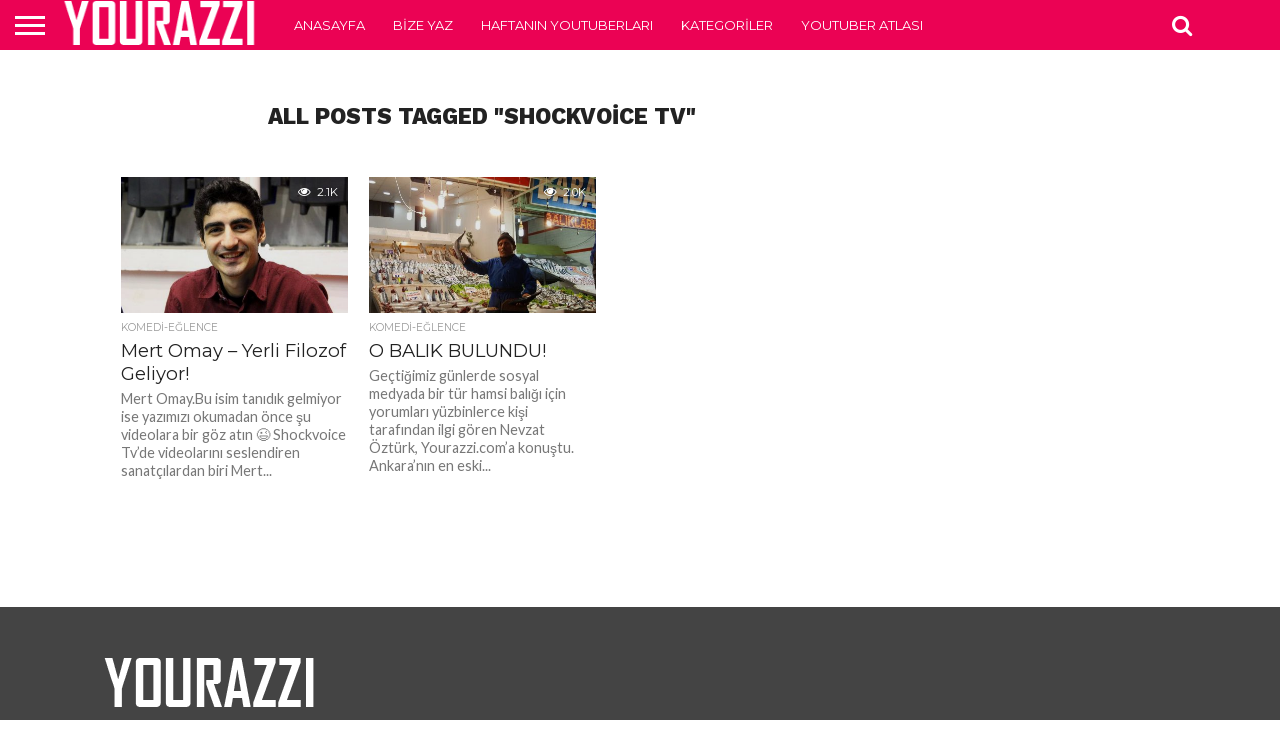

--- FILE ---
content_type: text/html; charset=UTF-8
request_url: https://yourazzi.com/tag/shockvoice-tv/
body_size: 6541
content:
<!DOCTYPE html>
<html lang="tr-TR">
<head>
<meta charset="UTF-8" >
<meta name="viewport" id="viewport" content="width=device-width, initial-scale=1.0, maximum-scale=1.0, minimum-scale=1.0, user-scalable=no" />


<link rel="shortcut icon" href="https://yourazzi.com/wp-content/uploads/2017/09/logo.png" /><link rel="alternate" type="application/rss+xml" title="RSS 2.0" href="https://yourazzi.com/feed/" />
<link rel="alternate" type="text/xml" title="RSS .92" href="https://yourazzi.com/feed/rss/" />
<link rel="alternate" type="application/atom+xml" title="Atom 0.3" href="https://yourazzi.com/feed/atom/" />
<link rel="pingback" href="https://yourazzi.com/xmlrpc.php" />

<meta property="og:image" content="https://yourazzi.com/wp-content/uploads/2016/10/mertt-960x600.jpg" />
<meta name="twitter:image" content="https://yourazzi.com/wp-content/uploads/2016/10/mertt-960x600.jpg" />

<meta property="og:description" content="Yourazzi | Youtuber Haberleri, Fenomen Haberi, Magazin" />


<title>shockvoice tv &#8211; Yourazzi</title>
<link rel='dns-prefetch' href='//netdna.bootstrapcdn.com' />
<link rel='dns-prefetch' href='//s.w.org' />
<link rel="alternate" type="application/rss+xml" title="Yourazzi &raquo; beslemesi" href="https://yourazzi.com/feed/" />
<link rel="alternate" type="application/rss+xml" title="Yourazzi &raquo; yorum beslemesi" href="https://yourazzi.com/comments/feed/" />
<link rel="alternate" type="application/rss+xml" title="Yourazzi &raquo; shockvoice tv etiket beslemesi" href="https://yourazzi.com/tag/shockvoice-tv/feed/" />
		<script type="text/javascript">
			window._wpemojiSettings = {"baseUrl":"https:\/\/s.w.org\/images\/core\/emoji\/2.3\/72x72\/","ext":".png","svgUrl":"https:\/\/s.w.org\/images\/core\/emoji\/2.3\/svg\/","svgExt":".svg","source":{"concatemoji":"https:\/\/yourazzi.com\/wp-includes\/js\/wp-emoji-release.min.js?ver=4.8.23"}};
			!function(t,a,e){var r,i,n,o=a.createElement("canvas"),l=o.getContext&&o.getContext("2d");function c(t){var e=a.createElement("script");e.src=t,e.defer=e.type="text/javascript",a.getElementsByTagName("head")[0].appendChild(e)}for(n=Array("flag","emoji4"),e.supports={everything:!0,everythingExceptFlag:!0},i=0;i<n.length;i++)e.supports[n[i]]=function(t){var e,a=String.fromCharCode;if(!l||!l.fillText)return!1;switch(l.clearRect(0,0,o.width,o.height),l.textBaseline="top",l.font="600 32px Arial",t){case"flag":return(l.fillText(a(55356,56826,55356,56819),0,0),e=o.toDataURL(),l.clearRect(0,0,o.width,o.height),l.fillText(a(55356,56826,8203,55356,56819),0,0),e===o.toDataURL())?!1:(l.clearRect(0,0,o.width,o.height),l.fillText(a(55356,57332,56128,56423,56128,56418,56128,56421,56128,56430,56128,56423,56128,56447),0,0),e=o.toDataURL(),l.clearRect(0,0,o.width,o.height),l.fillText(a(55356,57332,8203,56128,56423,8203,56128,56418,8203,56128,56421,8203,56128,56430,8203,56128,56423,8203,56128,56447),0,0),e!==o.toDataURL());case"emoji4":return l.fillText(a(55358,56794,8205,9794,65039),0,0),e=o.toDataURL(),l.clearRect(0,0,o.width,o.height),l.fillText(a(55358,56794,8203,9794,65039),0,0),e!==o.toDataURL()}return!1}(n[i]),e.supports.everything=e.supports.everything&&e.supports[n[i]],"flag"!==n[i]&&(e.supports.everythingExceptFlag=e.supports.everythingExceptFlag&&e.supports[n[i]]);e.supports.everythingExceptFlag=e.supports.everythingExceptFlag&&!e.supports.flag,e.DOMReady=!1,e.readyCallback=function(){e.DOMReady=!0},e.supports.everything||(r=function(){e.readyCallback()},a.addEventListener?(a.addEventListener("DOMContentLoaded",r,!1),t.addEventListener("load",r,!1)):(t.attachEvent("onload",r),a.attachEvent("onreadystatechange",function(){"complete"===a.readyState&&e.readyCallback()})),(r=e.source||{}).concatemoji?c(r.concatemoji):r.wpemoji&&r.twemoji&&(c(r.twemoji),c(r.wpemoji)))}(window,document,window._wpemojiSettings);
		</script>
		<style type="text/css">
img.wp-smiley,
img.emoji {
	display: inline !important;
	border: none !important;
	box-shadow: none !important;
	height: 1em !important;
	width: 1em !important;
	margin: 0 .07em !important;
	vertical-align: -0.1em !important;
	background: none !important;
	padding: 0 !important;
}
</style>
<link rel='stylesheet' id='mvp-score-style-css'  href='https://yourazzi.com/wp-content/plugins/mvp-scoreboard/css/score-style.css?ver=4.8.23' type='text/css' media='all' />
<link rel='stylesheet' id='mvp-reset-css'  href='https://yourazzi.com/wp-content/themes/flex-mag/css/reset.css?ver=4.8.23' type='text/css' media='all' />
<link rel='stylesheet' id='mvp-fontawesome-css'  href='//netdna.bootstrapcdn.com/font-awesome/4.7.0/css/font-awesome.css?ver=4.8.23' type='text/css' media='all' />
<link rel='stylesheet' id='mvp-style-css'  href='https://yourazzi.com/wp-content/themes/flex-mag/style.css?ver=4.8.23' type='text/css' media='all' />
<!--[if lt IE 10]>
<link rel='stylesheet' id='mvp-iecss-css'  href='https://yourazzi.com/wp-content/themes/flex-mag/css/iecss.css?ver=4.8.23' type='text/css' media='all' />
<![endif]-->
<link rel='stylesheet' id='mvp-media-queries-css'  href='https://yourazzi.com/wp-content/themes/flex-mag/css/media-queries.css?ver=4.8.23' type='text/css' media='all' />
<script type='text/javascript' src='https://yourazzi.com/wp-includes/js/jquery/jquery.js?ver=1.12.4'></script>
<script type='text/javascript' src='https://yourazzi.com/wp-includes/js/jquery/jquery-migrate.min.js?ver=1.4.1'></script>
<link rel='https://api.w.org/' href='https://yourazzi.com/wp-json/' />
<link rel="EditURI" type="application/rsd+xml" title="RSD" href="https://yourazzi.com/xmlrpc.php?rsd" />
<link rel="wlwmanifest" type="application/wlwmanifest+xml" href="https://yourazzi.com/wp-includes/wlwmanifest.xml" /> 
<meta name="generator" content="WordPress 4.8.23" />

<style type='text/css'>

@import url(//fonts.googleapis.com/css?family=Oswald:400,700|Lato:400,700|Work+Sans:900|Montserrat:400,700|Open+Sans:800|Playfair+Display:400,700,900|Quicksand|Raleway:200,400,700|Roboto+Slab:400,700|Work+Sans:100,200,300,400,500,600,700,800,900|Montserrat:100,200,300,400,500,600,700,800,900|Work+Sans:100,200,300,400,400italic,500,600,700,700italic,800,900|Lato:100,200,300,400,400italic,500,600,700,700italic,800,900|Montserrat:100,200,300,400,500,600,700,800,900&subset=latin,latin-ext,cyrillic,cyrillic-ext,greek-ext,greek,vietnamese);

#wallpaper {
	background: url() no-repeat 50% 0;
	}
body,
.blog-widget-text p,
.feat-widget-text p,
.post-info-right,
span.post-excerpt,
span.feat-caption,
span.soc-count-text,
#content-main p,
#commentspopup .comments-pop,
.archive-list-text p,
.author-box-bot p,
#post-404 p,
.foot-widget,
#home-feat-text p,
.feat-top2-left-text p,
.feat-wide1-text p,
.feat-wide4-text p,
#content-main table,
.foot-copy p,
.video-main-text p {
	font-family: 'Lato', sans-serif;
	}

a,
a:visited,
.post-info-name a {
	color: #eb0254;
	}

a:hover {
	color: #999999;
	}

.fly-but-wrap,
span.feat-cat,
span.post-head-cat,
.prev-next-text a,
.prev-next-text a:visited,
.prev-next-text a:hover {
	background: #eb0254;
	}

.fly-but-wrap {
	background: #eb0254;
	}

.fly-but-wrap span {
	background: #ffffff;
	}

.woocommerce .star-rating span:before {
	color: #eb0254;
	}

.woocommerce .widget_price_filter .ui-slider .ui-slider-range,
.woocommerce .widget_price_filter .ui-slider .ui-slider-handle {
	background-color: #eb0254;
	}

.woocommerce span.onsale,
.woocommerce #respond input#submit.alt,
.woocommerce a.button.alt,
.woocommerce button.button.alt,
.woocommerce input.button.alt,
.woocommerce #respond input#submit.alt:hover,
.woocommerce a.button.alt:hover,
.woocommerce button.button.alt:hover,
.woocommerce input.button.alt:hover {
	background-color: #eb0254;
	}

span.post-header {
	border-top: 4px solid #eb0254;
	}

#main-nav-wrap,
nav.main-menu-wrap,
.nav-logo,
.nav-right-wrap,
.nav-menu-out,
.nav-logo-out,
#head-main-top {
	-webkit-backface-visibility: hidden;
	background: #eb0254;
	}

nav.main-menu-wrap ul li a,
.nav-menu-out:hover ul li:hover a,
.nav-menu-out:hover span.nav-search-but:hover i,
.nav-menu-out:hover span.nav-soc-but:hover i,
span.nav-search-but i,
span.nav-soc-but i {
	color: #ffffff;
	}

.nav-menu-out:hover li.menu-item-has-children:hover a:after,
nav.main-menu-wrap ul li.menu-item-has-children a:after {
	border-color: #ffffff transparent transparent transparent;
	}

.nav-menu-out:hover ul li a,
.nav-menu-out:hover span.nav-search-but i,
.nav-menu-out:hover span.nav-soc-but i {
	color: #fdacc8;
	}

.nav-menu-out:hover li.menu-item-has-children a:after {
	border-color: #fdacc8 transparent transparent transparent;
	}

.nav-menu-out:hover ul li ul.mega-list li a,
.side-list-text p,
.row-widget-text p,
.blog-widget-text h2,
.feat-widget-text h2,
.archive-list-text h2,
h2.author-list-head a,
.mvp-related-text a {
	color: #222222;
	}

ul.mega-list li:hover a,
ul.side-list li:hover .side-list-text p,
ul.row-widget-list li:hover .row-widget-text p,
ul.blog-widget-list li:hover .blog-widget-text h2,
.feat-widget-wrap:hover .feat-widget-text h2,
ul.archive-list li:hover .archive-list-text h2,
ul.archive-col-list li:hover .archive-list-text h2,
h2.author-list-head a:hover,
.mvp-related-posts ul li:hover .mvp-related-text a {
	color: #999999 !important;
	}

span.more-posts-text,
a.inf-more-but,
#comments-button a,
#comments-button span.comment-but-text {
	border: 1px solid #eb0254;
	}

span.more-posts-text,
a.inf-more-but,
#comments-button a,
#comments-button span.comment-but-text {
	color: #eb0254 !important;
	}

#comments-button a:hover,
#comments-button span.comment-but-text:hover,
a.inf-more-but:hover,
span.more-posts-text:hover {
	background: #eb0254;
	}

nav.main-menu-wrap ul li a,
ul.col-tabs li a,
nav.fly-nav-menu ul li a,
.foot-menu .menu li a {
	font-family: 'Montserrat', sans-serif;
	}

.feat-top2-right-text h2,
.side-list-text p,
.side-full-text p,
.row-widget-text p,
.feat-widget-text h2,
.blog-widget-text h2,
.prev-next-text a,
.prev-next-text a:visited,
.prev-next-text a:hover,
span.post-header,
.archive-list-text h2,
#woo-content h1.page-title,
.woocommerce div.product .product_title,
.woocommerce ul.products li.product h3,
.video-main-text h2,
.mvp-related-text a {
	font-family: 'Montserrat', sans-serif;
	}

.feat-wide-sub-text h2,
#home-feat-text h2,
.feat-top2-left-text h2,
.feat-wide1-text h2,
.feat-wide4-text h2,
.feat-wide5-text h2,
h1.post-title,
#content-main h1.post-title,
#post-404 h1,
h1.post-title-wide,
#content-main blockquote p,
#commentspopup #content-main h1 {
	font-family: 'Work Sans', sans-serif;
	}

h3.home-feat-title,
h3.side-list-title,
#infscr-loading,
.score-nav-menu select,
h1.cat-head,
h1.arch-head,
h2.author-list-head,
h3.foot-head,
.woocommerce ul.product_list_widget span.product-title,
.woocommerce ul.product_list_widget li a,
.woocommerce #reviews #comments ol.commentlist li .comment-text p.meta,
.woocommerce .related h2,
.woocommerce div.product .woocommerce-tabs .panel h2,
.woocommerce div.product .product_title,
#content-main h1,
#content-main h2,
#content-main h3,
#content-main h4,
#content-main h5,
#content-main h6 {
	font-family: 'Work Sans', sans-serif;
	}

</style>
	
<style type="text/css">


.post-cont-out,
.post-cont-in {
	margin-right: 0;
	}
.nav-links {
	display: none;
	}








</style>


</head>

<body class="archive tag tag-shockvoice-tv tag-647">
	<div id="site" class="left relative">
		<div id="site-wrap" class="left relative">
						<div id="fly-wrap">
	<div class="fly-wrap-out">
		<div class="fly-side-wrap">
			<ul class="fly-bottom-soc left relative">
																																									<li class="rss-soc">
						<a href="https://yourazzi.com/feed/rss/" target="_blank">
						<i class="fa fa-rss fa-2"></i>
						</a>
					</li>
							</ul>
		</div><!--fly-side-wrap-->
		<div class="fly-wrap-in">
			<div id="fly-menu-wrap">
				<nav class="fly-nav-menu left relative">
					<div class="menu"><ul>
<li class="page_item page-item-4975"><a href="https://yourazzi.com/">Anasayfa</a></li>
<li class="page_item page-item-4775"><a href="https://yourazzi.com/bize-yaz/">Bize Yaz</a></li>
<li class="page_item page-item-4705"><a href="https://yourazzi.com/haftanin-youtuberlari/">Haftanın Youtuberları</a></li>
<li class="page_item page-item-4709"><a href="https://yourazzi.com/kategoriler/">Kategoriler</a></li>
<li class="page_item page-item-4707"><a href="https://yourazzi.com/youtuber-atlasi/">Youtuber Atlası</a></li>
</ul></div>
				</nav>
			</div><!--fly-menu-wrap-->
		</div><!--fly-wrap-in-->
	</div><!--fly-wrap-out-->
</div><!--fly-wrap-->			<div id="head-main-wrap" class="left relative">
				<div id="head-main-top" class="left relative">
																																									</div><!--head-main-top-->
				<div id="main-nav-wrap">
					<div class="nav-out">
						<div class="nav-in">
							<div id="main-nav-cont" class="left" itemscope itemtype="http://schema.org/Organization">
								<div class="nav-logo-out">
									<div class="nav-left-wrap left relative">
										<div class="fly-but-wrap left relative">
											<span></span>
											<span></span>
											<span></span>
											<span></span>
										</div><!--fly-but-wrap-->
																					<div class="nav-logo left">
																									<a itemprop="url" href="https://yourazzi.com/"><img itemprop="logo" src="https://yourazzi.com/wp-content/uploads/2017/09/yourazzlogopsd-2.png" alt="Yourazzi" data-rjs="2" /></a>
																																					<h2 class="mvp-logo-title">Yourazzi</h2>
																							</div><!--nav-logo-->
																			</div><!--nav-left-wrap-->
									<div class="nav-logo-in">
										<div class="nav-menu-out">
											<div class="nav-menu-in">
												<nav class="main-menu-wrap left">
													<div class="menu"><ul>
<li class="page_item page-item-4975"><a href="https://yourazzi.com/">Anasayfa</a></li>
<li class="page_item page-item-4775"><a href="https://yourazzi.com/bize-yaz/">Bize Yaz</a></li>
<li class="page_item page-item-4705"><a href="https://yourazzi.com/haftanin-youtuberlari/">Haftanın Youtuberları</a></li>
<li class="page_item page-item-4709"><a href="https://yourazzi.com/kategoriler/">Kategoriler</a></li>
<li class="page_item page-item-4707"><a href="https://yourazzi.com/youtuber-atlasi/">Youtuber Atlası</a></li>
</ul></div>
												</nav>
											</div><!--nav-menu-in-->
											<div class="nav-right-wrap relative">
												<div class="nav-search-wrap left relative">
													<span class="nav-search-but left"><i class="fa fa-search fa-2"></i></span>
													<div class="search-fly-wrap">
														<form method="get" id="searchform" action="https://yourazzi.com/">
	<input type="text" name="s" id="s" value="Type search term and press enter" onfocus='if (this.value == "Type search term and press enter") { this.value = ""; }' onblur='if (this.value == "") { this.value = "Type search term and press enter"; }' />
	<input type="hidden" id="searchsubmit" value="Search" />
</form>													</div><!--search-fly-wrap-->
												</div><!--nav-search-wrap-->
																																			</div><!--nav-right-wrap-->
										</div><!--nav-menu-out-->
									</div><!--nav-logo-in-->
								</div><!--nav-logo-out-->
							</div><!--main-nav-cont-->
						</div><!--nav-in-->
					</div><!--nav-out-->
				</div><!--main-nav-wrap-->
			</div><!--head-main-wrap-->
										<div id="body-main-wrap" class="left relative">
															<div class="body-main-out relative">
					<div class="body-main-in">
						<div id="body-main-cont" class="left relative">
																		<div id="home-main-wrap" class="left relative">
	<div class="home-wrap-out1">
		<div class="home-wrap-in1">
			<div id="home-left-wrap" class="left relative">
				<div id="home-left-col" class="relative">
					<div id="home-mid-wrap" class="left relative">
						<div id="archive-list-wrap" class="left relative">
							<h1 class="arch-head">All posts tagged "shockvoice tv"</h1>															<ul class="archive-col-list left relative infinite-content">
																									<li class="infinite-post">
																						<a href="https://yourazzi.com/2016/10/30/mert-omay-yerli-filozof-geliyor/" rel="bookmark" title="Mert Omay &#8211; Yerli Filozof Geliyor!">
											<div class="archive-list-out">
												<div class="archive-list-img left relative">
													<img width="450" height="270" src="https://yourazzi.com/wp-content/uploads/2016/10/mertt-450x270.jpg" class="reg-img wp-post-image" alt="" srcset="https://yourazzi.com/wp-content/uploads/2016/10/mertt-450x270.jpg 450w, https://yourazzi.com/wp-content/uploads/2016/10/mertt-300x180.jpg 300w" sizes="(max-width: 450px) 100vw, 450px" />													<img width="80" height="80" src="https://yourazzi.com/wp-content/uploads/2016/10/mertt-80x80.jpg" class="mob-img wp-post-image" alt="" srcset="https://yourazzi.com/wp-content/uploads/2016/10/mertt-80x80.jpg 80w, https://yourazzi.com/wp-content/uploads/2016/10/mertt-150x150.jpg 150w" sizes="(max-width: 80px) 100vw, 80px" />																											<div class="feat-info-wrap">
															<div class="feat-info-views">
																<i class="fa fa-eye fa-2"></i> <span class="feat-info-text">2.1K</span>
															</div><!--feat-info-views-->
																													</div><!--feat-info-wrap-->
																																						</div><!--archive-list-img-->
												<div class="archive-list-in">
													<div class="archive-list-text left relative">
														<span class="side-list-cat">Komedi-Eğlence</span>
														<h2>Mert Omay &#8211; Yerli Filozof Geliyor!</h2>
														<p>Mert Omay.Bu isim tanıdık gelmiyor ise yazımızı okumadan önce şu videolara bir göz atın 😉 Shockvoice Tv&#8217;de videolarını seslendiren sanatçılardan biri Mert...</p>
													</div><!--archive-list-text-->
												</div><!--archive-list-in-->
											</div><!--archive-list-out-->
											</a>
																					</li>
																		<li class="infinite-post">
																						<a href="https://yourazzi.com/2016/10/29/o-balik-bulundu/" rel="bookmark" title="O BALIK BULUNDU!">
											<div class="archive-list-out">
												<div class="archive-list-img left relative">
													<img width="450" height="270" src="https://yourazzi.com/wp-content/uploads/2016/10/piçhamsi-450x270.jpg" class="reg-img wp-post-image" alt="" srcset="https://yourazzi.com/wp-content/uploads/2016/10/piçhamsi-450x270.jpg 450w, https://yourazzi.com/wp-content/uploads/2016/10/piçhamsi-1000x600.jpg 1000w, https://yourazzi.com/wp-content/uploads/2016/10/piçhamsi-300x180.jpg 300w" sizes="(max-width: 450px) 100vw, 450px" />													<img width="80" height="80" src="https://yourazzi.com/wp-content/uploads/2016/10/piçhamsi-80x80.jpg" class="mob-img wp-post-image" alt="" srcset="https://yourazzi.com/wp-content/uploads/2016/10/piçhamsi-80x80.jpg 80w, https://yourazzi.com/wp-content/uploads/2016/10/piçhamsi-150x150.jpg 150w" sizes="(max-width: 80px) 100vw, 80px" />																											<div class="feat-info-wrap">
															<div class="feat-info-views">
																<i class="fa fa-eye fa-2"></i> <span class="feat-info-text">2.0K</span>
															</div><!--feat-info-views-->
																													</div><!--feat-info-wrap-->
																																						</div><!--archive-list-img-->
												<div class="archive-list-in">
													<div class="archive-list-text left relative">
														<span class="side-list-cat">Komedi-Eğlence</span>
														<h2>O BALIK BULUNDU!</h2>
														<p>Geçtiğimiz günlerde sosyal medyada bir tür hamsi balığı için yorumları yüzbinlerce kişi tarafından ilgi gören Nevzat Öztürk, Yourazzi.com&#8217;a konuştu. Ankara&#8217;nın en eski...</p>
													</div><!--archive-list-text-->
												</div><!--archive-list-in-->
											</div><!--archive-list-out-->
											</a>
																					</li>
															</ul>
															<a href="#" class="inf-more-but">More Posts</a>
														<div class="nav-links">
															</div><!--nav-links-->
						</div><!--archive-list-wrap-->
					</div><!--home-mid-wrap-->
				</div><!--home-left-col-->
			</div><!--home-left-wrap-->
		</div><!--home-wrap-in1-->
		<div id="arch-right-col" class="relative">
			<div id="sidebar-wrap" class="left relative">
				</div><!--sidebar-wrap-->		</div><!--home-right-col-->
	</div><!--home-wrap-out1-->
</div><!--home-main-wrap-->
											</div><!--body-main-cont-->
				</div><!--body-main-in-->
			</div><!--body-main-out-->
			<footer id="foot-wrap" class="left relative">
				<div id="foot-top-wrap" class="left relative">
					<div class="body-main-out relative">
						<div class="body-main-in">
							<div id="foot-widget-wrap" class="left relative">
																	<div class="foot-widget left relative">
																					<div class="foot-logo left realtive">
												<img src="https://yourazzi.com/wp-content/uploads/2017/09/pngyourazzi-1.png" alt="Yourazzi" data-rjs="2" />
											</div><!--foot-logo-->
																				<div class="foot-info-text left relative">
											<p>Türkiye'nin ilk youtuberlara yönelik haver ve magazin sitesi yourazzi.com</p><p>Taklitlerinden kaçınınız :) .</p>										</div><!--footer-info-text-->
										<div class="foot-soc left relative">
											<ul class="foot-soc-list relative">
																																																																																																																									<li class="foot-soc-rss">
														<a href="https://yourazzi.com/feed/rss/" target="_blank"><i class="fa fa-rss-square fa-2"></i></a>
													</li>
																							</ul>
										</div><!--foot-soc-->
									</div><!--foot-widget-->
																							</div><!--foot-widget-wrap-->
						</div><!--body-main-in-->
					</div><!--body-main-out-->
				</div><!--foot-top-->
				<div id="foot-bot-wrap" class="left relative">
					<div class="body-main-out relative">
						<div class="body-main-in">
							<div id="foot-bot" class="left relative">
								<div class="foot-menu relative">
									<div class="menu"><ul>
<li class="page_item page-item-4975"><a href="https://yourazzi.com/">Anasayfa</a></li>
<li class="page_item page-item-4775"><a href="https://yourazzi.com/bize-yaz/">Bize Yaz</a></li>
<li class="page_item page-item-4705"><a href="https://yourazzi.com/haftanin-youtuberlari/">Haftanın Youtuberları</a></li>
<li class="page_item page-item-4709"><a href="https://yourazzi.com/kategoriler/">Kategoriler</a></li>
<li class="page_item page-item-4707"><a href="https://yourazzi.com/youtuber-atlasi/">Youtuber Atlası</a></li>
</ul></div>
								</div><!--foot-menu-->
								<div class="foot-copy relative">
									<p>Copyright © 2015 Yourazzi.com </p>
								</div><!--foot-copy-->
							</div><!--foot-bot-->
						</div><!--body-main-in-->
					</div><!--body-main-out-->
				</div><!--foot-bot-->
			</footer>
		</div><!--body-main-wrap-->
	</div><!--site-wrap-->
</div><!--site-->
<div class="fly-to-top back-to-top">
	<i class="fa fa-angle-up fa-3"></i>
	<span class="to-top-text">To Top</span>
</div><!--fly-to-top-->
<div class="fly-fade">
</div><!--fly-fade-->
		<div data-theiaStickySidebar-sidebarSelector='"#secondary, #sidebar, .sidebar, #primary"'
		     data-theiaStickySidebar-options='{"containerSelector":"","additionalMarginTop":0,"additionalMarginBottom":0,"updateSidebarHeight":false,"minWidth":0,"sidebarBehavior":"modern","disableOnResponsiveLayouts":true}'></div>
		
<script type="text/javascript">
jQuery(document).ready(function($) {

	// Back to Top Button
    	var duration = 500;
    	$('.back-to-top').click(function(event) {
          event.preventDefault();
          $('html, body').animate({scrollTop: 0}, duration);
          return false;
	});

	// Main Menu Dropdown Toggle
	$('.menu-item-has-children a').click(function(event){
	  event.stopPropagation();
	  location.href = this.href;
  	});

	$('.menu-item-has-children').click(function(){
    	  $(this).addClass('toggled');
    	  if($('.menu-item-has-children').hasClass('toggled'))
    	  {
    	  $(this).children('ul').toggle();
	  $('.fly-nav-menu').getNiceScroll().resize();
	  }
	  $(this).toggleClass('tog-minus');
    	  return false;
  	});

	// Main Menu Scroll
	$(window).load(function(){
	  $('.fly-nav-menu').niceScroll({cursorcolor:"#888",cursorwidth: 7,cursorborder: 0,zindex:999999});
	});


	// Infinite Scroll
	$('.infinite-content').infinitescroll({
	  navSelector: ".nav-links",
	  nextSelector: ".nav-links a:first",
	  itemSelector: ".infinite-post",
	  loading: {
		msgText: "Loading more posts...",
		finishedMsg: "Sorry, no more posts"
	  },
	  errorCallback: function(){ $(".inf-more-but").css("display", "none") }
	});
	$(window).unbind('.infscr');
	$(".inf-more-but").click(function(){
   		$('.infinite-content').infinitescroll('retrieve');
        	return false;
	});
	$(window).load(function(){
		if ($('.nav-links a').length) {
			$('.inf-more-but').css('display','inline-block');
		} else {
			$('.inf-more-but').css('display','none');
		}
	});

$(window).load(function() {
  // The slider being synced must be initialized first
  $('.post-gallery-bot').flexslider({
    animation: "slide",
    controlNav: false,
    animationLoop: true,
    slideshow: false,
    itemWidth: 80,
    itemMargin: 10,
    asNavFor: '.post-gallery-top'
  });

  $('.post-gallery-top').flexslider({
    animation: "fade",
    controlNav: false,
    animationLoop: true,
    slideshow: false,
    	  prevText: "&lt;",
          nextText: "&gt;",
    sync: ".post-gallery-bot"
  });
});

});

</script>

<script type='text/javascript' src='https://yourazzi.com/wp-content/plugins/mvp-scoreboard/js/score-script.js?ver=4.8.23'></script>
<script type='text/javascript' src='https://yourazzi.com/wp-content/plugins/theia-sticky-sidebar/js/theia-sticky-sidebar.js?ver=1.6.3'></script>
<script type='text/javascript' src='https://yourazzi.com/wp-content/plugins/theia-sticky-sidebar/js/main.js?ver=1.6.3'></script>
<script type='text/javascript' src='https://yourazzi.com/wp-content/themes/flex-mag/js/scripts.js?ver=4.8.23'></script>
<script type='text/javascript' src='https://yourazzi.com/wp-content/themes/flex-mag/js/jquery.infinitescroll.min.js?ver=4.8.23'></script>
<script type='text/javascript' src='https://yourazzi.com/wp-content/themes/flex-mag/js/retina.js?ver=4.8.23'></script>
<script type='text/javascript' src='https://yourazzi.com/wp-includes/js/wp-embed.min.js?ver=4.8.23'></script>
</body>
</html>
<!-- Page generated by LiteSpeed Cache 1.8.3 on 2026-01-21 19:10:14 -->